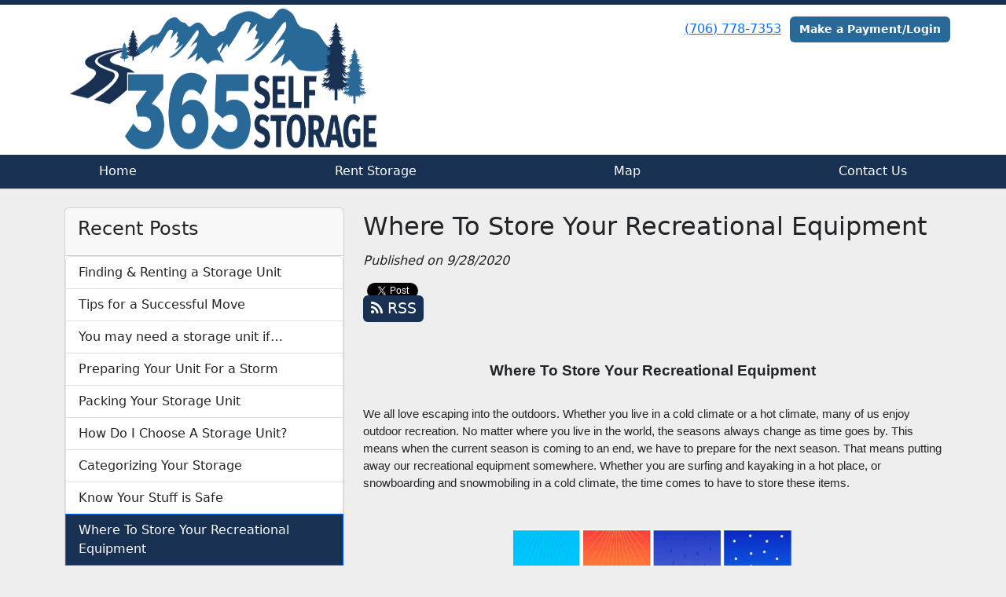

--- FILE ---
content_type: text/html; charset=utf-8
request_url: https://www.365selfstorage.net/blog/Rec-Equipment
body_size: 26054
content:
<!DOCTYPE html>
<html lang='en'>
<head>
<link href='https://www.365selfstorage.net/blog/Rec-Equipment' rel='canonical'>
<meta name="description" content="Trying to find a place to store your recreational equipment and having trouble? Look no further! 365 Self Storage provides you with the best place to store your recreational equipment when the season nears the end!">
<link href='/apple-touch-icon.png' rel='apple-touch-icon' sizes='180x180'>
<link href='/favicon.ico' rel='shortcut icon' type='image/x-icon'>
<link href='/favicon.ico' rel='icon' type='image/x-icon'>
<link href='/favicon-48x48.png' rel='icon' sizes='48x48' type='image/png'>
<link href='/favicon-32x32.png' rel='icon' sizes='32x32' type='image/png'>
<link href='/favicon-16x16.png' rel='icon' sizes='16x16' type='image/png'>
<link href='/favicon-192x192.png' rel='icon' sizes='192x192' type='image/png'>
<link href='/site.webmanifest' rel='manifest'>
<link href='/safari-pinned-tab.svg' rel='mask-icon'>
<meta content='#2d89ef' name='msapplication-TileColor'>
<meta content='#ffffff' name='theme-color'>

<meta charset="utf-8">
<meta name="viewport" content="width=device-width, initial-scale=1">
<meta name="csrf-param" content="authenticity_token" />
<meta name="csrf-token" content="XnyQGDmtFVePCTFXyLYjTrt3z7YJdbJ5CZggE-1HOz2IPWtDSFR4GA00DruGeED-6IfnhWkE9DuPKPBhz-irfA" />
<title>
365 Self Storage:
Where To Store Your Recreational Equipment
</title>
<link rel="stylesheet" href="/assets/visitor_and_tenant_bundle-7680b8ea1cd3dffab467cc243752d76274786b74d5c04398fe33ecd3a4d5b312.css" media="screen" />
<script src="https://challenges.cloudflare.com/turnstile/v0/api.js" async="async" defer="defer"></script>
<style type="text/css">
  .btn-primary { background-color: #183153 !important }
  .btn-primary:hover { background-color: #162c4b !important }
  .btn-primary:active { background-color: #132742 !important }
  .btn-secondary { background-color: #286998 !important }
  .btn-secondary:hover { background-color: #245f89 !important }
  .btn-secondary:active { background-color: #20547a !important }
  .primary-color { color: #183153 !important }
  .primary-background { background-color: #183153 !important }
  .primary-border { border-color: #183153 !important }
  .secondary-color { color: #286998 !important }
  .secondary-background { background-color: #286998 !important }
  .secondary-border { border-color: #286998 !important }
  .widget-header li a { font-size: 16px !important }
  h1, h2, h3, h4, h5, h6 { font-family:  !important }
  div, p, span, a, li { font-family:  !important }
  /* Simple nav styles */
  .nav-simple .nav-link {
    color: #ffffff;
  }
  .nav-simple a:hover, .nav-simple .nav-link:focus {
    color: #ffffff;
  }
  .nav-simple .active .nav-link, .nav-simple .nav-link.active {
    color: #ffffff;
  }
  /* Nav-tabs styles */
  .nav-tabs, .nav-tabs > .nav-item > .nav-link {
    border: 0;
  }
  .nav-tabs > .nav-item > .nav-link.active, .nav-tabs > .nav-item > .nav-link.active:hover, .nav-tabs > .nav-item > .nav-link.active:focus {
    border: 0;
  }
  .nav-tabs > ul > .nav-item > .nav-link {
    background-color: #183153;
    color: #ffffff;
  }
  .nav-tabs .nav-link:hover, .nav-tabs .active .nav-link, .nav-tabs .nav-link:focus, .nav-tabs .nav-link.active {
    background-color: #286998 !important;
    color: #ffffff !important;
  }
  /* Nav-pills styles */
  .nav-pills > ul > .nav-item > .nav-link {
    background-color: #183153;
    color: #ffffff;
  }
  .nav-pills .nav-link:hover, .nav-pills .active .nav-link, .nav-pills .nav-link:focus, .nav-pills .nav-link.active {
    background-color: #286998 !important;
    color: #ffffff !important;
  }
  /* Full width nav styles */
  .nav-full {
    background-color: #183153;
  }
  .nav-full .nav-link {
    color: #ffffff;
  }
  .nav-full .active .nav-link, .nav-full .nav-link.active {
    background-color: #286998;
    color: #ffffff;
  }
  .nav-full .nav-link:hover, .nav-full .nav-link:focus, .nav-full .active .nav-link:hover, .nav-full .nav-link.active:hover {
    background-color: #286998;
    color: #ffffff;
  }
  /* Nested dropdown styles */
  .dropdown-nav .nav-link,
  .nav-simple .dropdown-menu .nav-link, 
  .nav-simple .dropdown-menu .dropdown-item {
    color: #ffffff;
  }
  .dropdown-nav .nav-link:hover,
  .nav-simple .dropdown-menu .nav-link:hover,
  .nav-simple .dropdown-menu .dropdown-item:hover {
    background-color: transparent;
    color: #ffffff;
  }
  .nav-simple .dropdown-menu .active .nav-link,
  .nav-simple .dropdown-menu .dropdown-item.active {
    background-color: transparent;
    color: #ffffff;
  }
  .nav-tabs .dropdown-menu,
  .nav-pills .dropdown-menu,
  .nav-full .dropdown-menu {
    background-color: #183153 !important;
  }
  .dropdown-menu .dropdown-item {
    color: #ffffff;
  }
  .dropdown-menu .dropdown-item:hover {
    background-color: #286998;
    color: #ffffff;
  }
  /* Collapsed menu styles */
  #dropdown-menu.nav-tabs,
  #dropdown-menu.nav-pills,
  #dropdown-menu.nav-full {
    background-color: #183153;
  }
  #dropdown-menu.nav-tabs ul .nav-link:hover,
  #dropdown-menu.nav-pills ul .nav-link:hover,
  #dropdown-menu.nav-full ul .nav-link:hover {
    background-color: #286998;
  }
  /* Tenant rental breadcrumbs styles */
  .step-circle.completed {
    background-color: #183153;
    color: white;
  }
  .step-circle.current {
    border: 2px solid #183153;
    background-color: #183153;
    color: white;
  }
  .step-circle.next {
    border: 2px solid #183153;
    color: #183153;
  }
  .step-connector {
    background-color: #183153;
  }
</style>

<!-- Google Tag Manager -->
<script>(function(w,d,s,l,i){w[l]=w[l]||[];w[l].push({'gtm.start':
new Date().getTime(),event:'gtm.js'});var f=d.getElementsByTagName(s)[0],
j=d.createElement(s),dl=l!='dataLayer'?'&l='+l:'';j.async=true;j.src=
'https://www.googletagmanager.com/gtm.js?id='+i+dl;f.parentNode.insertBefore(j,f);
})(window,document,'script','dataLayer','GTM-PC9NRXV');</script>
<!-- End Google Tag Manager -->

<style>
.main {margin-bottom: 5px; margin-top: 24px; color:#183977;}
.address {text-align:center;}
.prices .col-md-4 {text-align:center; background-color: #183153; color: #fff; border: 1px solid #e4e4e4; padding-left:0; padding-right:0;}
.prices .col-md-4 p {margin-bottom: 0; margin-top: 20px;}
.prices .col-md-4 h2 {font-size: 58px; font-weight: 900; color:#fff; margin-bottom: 18px; margin-top: 5px; text-shadow: 4px 3px 8px rgb(30, 31, 40);}
sup {top: -1.4em; margin-right: 7px; font-size: 31%;font-family: 'fira sans';}
.button {background-color: #286998; padding: 3px; text-transform: uppercase; border-top: 2px solid #e4e4e4; transition:all .3s linear;}
.prices .col-md-4 a {color:#fff;}
.numbers {color:#183977; margin-top: 15px; text-align:center;}
.widget h2 {margin-bottom: 10px;}
a:hover .button {background-color: #183153; text-decoration: none; box-shadow: 0px 1px 3px 0px rgb(152, 152, 152);}
a:hover, a:focus { text-decoration: none;}
a {transition:all .3s linear;}
</style>
<script type="application/ld+json">
{
  "@context": "https://schema.org",
  "@type": "SelfStorage",
  "name": "365 Self Storage",
  "image": "https://storageunitsoftware-assets.s3.amazonaws.com/uploads/site/logo/4200/365SS_logo.png",
  "@id": "",
  "url": "https://www.365selfstorage.net/",
  "telephone": "(706) 778-7353",
  "priceRange": "50-500",
  "address": {
    "@type": "PostalAddress",
    "streetAddress": "4175 Hwy 365",
    "addressLocality": "Baldwin",
    "addressRegion": "GA",
    "postalCode": "30510",
    "addressCountry": "US"
  },
  "geo": {
    "@type": "GeoCoordinates",
    "latitude": 34.4933127,
    "longitude": -83.57974990000002
  },
  "openingHoursSpecification": [{
    "@type": "OpeningHoursSpecification",
    "dayOfWeek": [
      "Monday",
      "Tuesday",
      "Wednesday",
      "Thursday",
      "Friday"
    ],
    "opens": "09:00",
    "closes": "17:00"
  },{
    "@type": "OpeningHoursSpecification",
    "dayOfWeek": "Saturday",
    "opens": "09:00",
    "closes": "12:00"
  }]
}
</script>

<!-- Google Tag Manager (noscript) -->
<noscript><iframe src="https://www.googletagmanager.com/ns.html?id=GTM-PC9NRXV"
height="0" width="0" style="display:none;visibility:hidden"></iframe></noscript>
<!-- End Google Tag Manager (noscript) -->
</head>
<body class='header-padding-medium' data-additional-deposits-enabled='true' data-app-url='storageunitsoftware.com' data-authenticity-token='6BenZOnvL0VyWJsdbPyj8c-Mn4NpTL48CKOwTnPriNQ-Vlw_mBZCCvBlpPEiMsBBnHy3sAk9-H6OE2A8UUQYlQ' data-bootstrap-version='5' data-currency-unit='$' data-current-user-id='' data-customers-updated-at='1767900999.0' data-datepicker-format='m/d/yy' data-locale='en' data-okta-domain='login.storable.io' data-payments-portal-url='https://payments-portal.payments.storable.io' data-site-billing-period='6' data-sso-offer-mfe-url='https://portal.storable.io/self_service_enablement' data-units-updated-at='1765297612.0'>
<div class='widget-header'>
<div class='d-block d-md-none'><div class='nav-collapsed primary-border fixed-top'>
<div class='logo'>
<a href="/"><img src="https://storageunitsoftware-assets.s3.amazonaws.com/uploads/site/logo/4200/365SS_logo.png?X-Amz-Expires=600&amp;X-Amz-Date=20260126T135145Z&amp;X-Amz-Security-Token=IQoJb3JpZ2luX2VjEHUaCXVzLWVhc3QtMSJGMEQCIH3vgXkqU3s%2FPmvYi1GyP7S2uYwvYh1IOKl7xxjPR8GjAiA3HvbOe1wHITUv%2FoFSit8d4zwL03SUpj4ODjfHFNXvGiqzBQg%2BEAMaDDkxNDMwMjgxNDY5MyIMyWQdk%2FbHxX0S%2B9P%2BKpAFYLEzx3FDgPWEt9dznRBCzlUVv15VtWCPpJsRUiYi4fTOLO4B1A5wAcyjAY5AaTBa5vHOFNZBWjAGIhn7xiYKtWGP68v5vHAWD0aTjc2lTy12%2B8wqhlzIYxypckWXFzXXIhzEN4IAyV4DakyqbxWbczj2E5KInUbTy7%2FLpQChYCIUFdSImfUOz4GFu%2FFR9hsdnFl7yemQDySwd%2FKfSK9u3kZJllIzSK8bY8A8NSngLlxjGos%2FwKjsYUAGVGm5Yeey9RxUJ1BKLcBs3tNbJQmwwCk29d0aZSpXbwPaJ7jkmgJubHCpiaDFw6fo%2B2Exuxs8MbR2T9Cd98cHcuN0xwVtHD9TQbOzwLzuvj7bna2amzz4WkZUgOvpM02AAxUvFfqxPQX%2BJpka3oW%2B22XAqDCtZ02Tw88a4fs75IxMbzCv9jvVADb5ixpR1JXTSXABUQblv3B7%2B%2B%2B1H6CSHxSRlPO4gQ3Qt9X1kCxvUxkHmHZkRbvNKbaWNLeI2CB%2BIdj1fuxnL%2B2Zk8NNGd7add9sg%2FuzQ4d0M0Td7BwI9XhztlQD3c1vABllWxtb22cWG6lZbVEi8JPlF68WFLoM%2Fd6H3J0FXRwPmLjTSSUyUPBYmYOcIy%2FWm1EfRW8qDj00uOteNXiwloKaASLQvYYwymXgIovacp4vLVheXnsoPerNdJTu6iBKRnOQsplvaLFJyc021QJBCMfRORdwwOE77wVolL%2BIk3l2Ze2QKtYmKzIKWxtXo91kBsxPawTKxN2F3NCAOCTIGfL7jiXn2zBT5xuU0Y%2FnyBX4cVqQJjsSo%2FjO89ld9G2Mtk46G0SGtHjWPNSKBFodUtmr9sNWIT7dMbFZYPbOhqtoMZBdMJwhvhabvb%2FUHm0w%2BMXdywY6sgENYdW72FoGq57OvWlsnX8vecAWL%2FmqE%2F6Tot%2FUWqjrz3Do5KdMPP1b7KnctArJQvcwJghNAjwsX49LHAfJk6VeuHnJr3y9ZGO6hUBoIIwH7TCKgdUbhDmtHaP%2FZvlbNtUzgM7%2F2jAWXGlFR2bWjxP%2FIQ2vERe31M2Z%2FWI9Zg%2BbEmqS99q03O9Gz36d10DOxX8ZpGLCNl4wJUB3jik2DgthXwTADYvYdPq7jjFFKyZXcwIs&amp;X-Amz-Algorithm=AWS4-HMAC-SHA256&amp;X-Amz-Credential=ASIA5JYFRZHSU5VQFRG7%2F20260126%2Fus-east-1%2Fs3%2Faws4_request&amp;X-Amz-SignedHeaders=host&amp;X-Amz-Signature=867278017c2ac947f69ac2536f1847bf69a741310d2ed31dc7476cdbd7a745d0" />
</a></div>
<button class='menu-button' data-bs-target='#dropdown-menu' data-bs-toggle='collapse'>
<i class='fa fa-bars fa-2x' data-dropdown-icon='collapse'></i>
</button>
<div class='collapse nav-full' id='dropdown-menu'>
<div class='phone'><a href="tel:(706) 778-7353">(706) 778-7353</a></div>
<a class="btn btn-secondary" href="/login">Make a Payment/Login</a>

<ul class='dropdown-nav'>
<li class='nav-item'>
<a class="nav-link" href="https://www.365selfstorage.net/">Home</a>
</li>
<li class='nav-item'>
<a class="nav-link" href="https://www.365selfstorage.net/pages/rent">Rent Storage</a>
</li>
<li class='nav-item'>
<a class="nav-link" href="https://www.365selfstorage.net/pages/map">Map</a>
</li>
<li class='nav-item'>
<a class="nav-link" href="https://www.365selfstorage.net/pages/contact">Contact Us</a>
</li>

</ul>
</div>
</div>
</div>
<div class='d-none d-md-block'><div class='primary-border nav-fixed'>
<div class='nav-container'>
<div class='top'>
<div class='phone'><a href="tel:(706) 778-7353">(706) 778-7353</a></div>
<div class='buttons'><a class="btn btn-secondary" href="/login">Make a Payment/Login</a>
</div>
</div>
<div class='logo medium'>
<a href="/"><img src="https://storageunitsoftware-assets.s3.amazonaws.com/uploads/site/logo/4200/365SS_logo.png?X-Amz-Expires=600&amp;X-Amz-Date=20260126T135145Z&amp;X-Amz-Security-Token=IQoJb3JpZ2luX2VjEHUaCXVzLWVhc3QtMSJGMEQCIH3vgXkqU3s%2FPmvYi1GyP7S2uYwvYh1IOKl7xxjPR8GjAiA3HvbOe1wHITUv%2FoFSit8d4zwL03SUpj4ODjfHFNXvGiqzBQg%2BEAMaDDkxNDMwMjgxNDY5MyIMyWQdk%2FbHxX0S%2B9P%2BKpAFYLEzx3FDgPWEt9dznRBCzlUVv15VtWCPpJsRUiYi4fTOLO4B1A5wAcyjAY5AaTBa5vHOFNZBWjAGIhn7xiYKtWGP68v5vHAWD0aTjc2lTy12%2B8wqhlzIYxypckWXFzXXIhzEN4IAyV4DakyqbxWbczj2E5KInUbTy7%2FLpQChYCIUFdSImfUOz4GFu%2FFR9hsdnFl7yemQDySwd%2FKfSK9u3kZJllIzSK8bY8A8NSngLlxjGos%2FwKjsYUAGVGm5Yeey9RxUJ1BKLcBs3tNbJQmwwCk29d0aZSpXbwPaJ7jkmgJubHCpiaDFw6fo%2B2Exuxs8MbR2T9Cd98cHcuN0xwVtHD9TQbOzwLzuvj7bna2amzz4WkZUgOvpM02AAxUvFfqxPQX%2BJpka3oW%2B22XAqDCtZ02Tw88a4fs75IxMbzCv9jvVADb5ixpR1JXTSXABUQblv3B7%2B%2B%2B1H6CSHxSRlPO4gQ3Qt9X1kCxvUxkHmHZkRbvNKbaWNLeI2CB%2BIdj1fuxnL%2B2Zk8NNGd7add9sg%2FuzQ4d0M0Td7BwI9XhztlQD3c1vABllWxtb22cWG6lZbVEi8JPlF68WFLoM%2Fd6H3J0FXRwPmLjTSSUyUPBYmYOcIy%2FWm1EfRW8qDj00uOteNXiwloKaASLQvYYwymXgIovacp4vLVheXnsoPerNdJTu6iBKRnOQsplvaLFJyc021QJBCMfRORdwwOE77wVolL%2BIk3l2Ze2QKtYmKzIKWxtXo91kBsxPawTKxN2F3NCAOCTIGfL7jiXn2zBT5xuU0Y%2FnyBX4cVqQJjsSo%2FjO89ld9G2Mtk46G0SGtHjWPNSKBFodUtmr9sNWIT7dMbFZYPbOhqtoMZBdMJwhvhabvb%2FUHm0w%2BMXdywY6sgENYdW72FoGq57OvWlsnX8vecAWL%2FmqE%2F6Tot%2FUWqjrz3Do5KdMPP1b7KnctArJQvcwJghNAjwsX49LHAfJk6VeuHnJr3y9ZGO6hUBoIIwH7TCKgdUbhDmtHaP%2FZvlbNtUzgM7%2F2jAWXGlFR2bWjxP%2FIQ2vERe31M2Z%2FWI9Zg%2BbEmqS99q03O9Gz36d10DOxX8ZpGLCNl4wJUB3jik2DgthXwTADYvYdPq7jjFFKyZXcwIs&amp;X-Amz-Algorithm=AWS4-HMAC-SHA256&amp;X-Amz-Credential=ASIA5JYFRZHSU5VQFRG7%2F20260126%2Fus-east-1%2Fs3%2Faws4_request&amp;X-Amz-SignedHeaders=host&amp;X-Amz-Signature=867278017c2ac947f69ac2536f1847bf69a741310d2ed31dc7476cdbd7a745d0" />
</a></div>
</div>
<div class='menu nav-full'>
<ul class='nav-menu'>
<li class='nav-item'>
<a class="nav-link" href="https://www.365selfstorage.net/">Home</a>
</li>
<li class='nav-item'>
<a class="nav-link" href="https://www.365selfstorage.net/pages/rent">Rent Storage</a>
</li>
<li class='nav-item'>
<a class="nav-link" href="https://www.365selfstorage.net/pages/map">Map</a>
</li>
<li class='nav-item'>
<a class="nav-link" href="https://www.365selfstorage.net/pages/contact">Contact Us</a>
</li>

</ul>
</div>
</div>
</div>
<div class='d-none d-md-block'>
<div class='primary-border nav-invisible'>
<div class='nav-container'>
<div class='top'>
<div class='phone'><a href="tel:(706) 778-7353">(706) 778-7353</a></div>
<div class='buttons'><a class="btn btn-secondary" href="/login">Make a Payment/Login</a>
</div>
</div>
<div class='logo medium'>
<a href="/"><img src="https://storageunitsoftware-assets.s3.amazonaws.com/uploads/site/logo/4200/365SS_logo.png?X-Amz-Expires=600&amp;X-Amz-Date=20260126T135145Z&amp;X-Amz-Security-Token=IQoJb3JpZ2luX2VjEHUaCXVzLWVhc3QtMSJGMEQCIH3vgXkqU3s%2FPmvYi1GyP7S2uYwvYh1IOKl7xxjPR8GjAiA3HvbOe1wHITUv%2FoFSit8d4zwL03SUpj4ODjfHFNXvGiqzBQg%2BEAMaDDkxNDMwMjgxNDY5MyIMyWQdk%2FbHxX0S%2B9P%2BKpAFYLEzx3FDgPWEt9dznRBCzlUVv15VtWCPpJsRUiYi4fTOLO4B1A5wAcyjAY5AaTBa5vHOFNZBWjAGIhn7xiYKtWGP68v5vHAWD0aTjc2lTy12%2B8wqhlzIYxypckWXFzXXIhzEN4IAyV4DakyqbxWbczj2E5KInUbTy7%2FLpQChYCIUFdSImfUOz4GFu%2FFR9hsdnFl7yemQDySwd%2FKfSK9u3kZJllIzSK8bY8A8NSngLlxjGos%2FwKjsYUAGVGm5Yeey9RxUJ1BKLcBs3tNbJQmwwCk29d0aZSpXbwPaJ7jkmgJubHCpiaDFw6fo%2B2Exuxs8MbR2T9Cd98cHcuN0xwVtHD9TQbOzwLzuvj7bna2amzz4WkZUgOvpM02AAxUvFfqxPQX%2BJpka3oW%2B22XAqDCtZ02Tw88a4fs75IxMbzCv9jvVADb5ixpR1JXTSXABUQblv3B7%2B%2B%2B1H6CSHxSRlPO4gQ3Qt9X1kCxvUxkHmHZkRbvNKbaWNLeI2CB%2BIdj1fuxnL%2B2Zk8NNGd7add9sg%2FuzQ4d0M0Td7BwI9XhztlQD3c1vABllWxtb22cWG6lZbVEi8JPlF68WFLoM%2Fd6H3J0FXRwPmLjTSSUyUPBYmYOcIy%2FWm1EfRW8qDj00uOteNXiwloKaASLQvYYwymXgIovacp4vLVheXnsoPerNdJTu6iBKRnOQsplvaLFJyc021QJBCMfRORdwwOE77wVolL%2BIk3l2Ze2QKtYmKzIKWxtXo91kBsxPawTKxN2F3NCAOCTIGfL7jiXn2zBT5xuU0Y%2FnyBX4cVqQJjsSo%2FjO89ld9G2Mtk46G0SGtHjWPNSKBFodUtmr9sNWIT7dMbFZYPbOhqtoMZBdMJwhvhabvb%2FUHm0w%2BMXdywY6sgENYdW72FoGq57OvWlsnX8vecAWL%2FmqE%2F6Tot%2FUWqjrz3Do5KdMPP1b7KnctArJQvcwJghNAjwsX49LHAfJk6VeuHnJr3y9ZGO6hUBoIIwH7TCKgdUbhDmtHaP%2FZvlbNtUzgM7%2F2jAWXGlFR2bWjxP%2FIQ2vERe31M2Z%2FWI9Zg%2BbEmqS99q03O9Gz36d10DOxX8ZpGLCNl4wJUB3jik2DgthXwTADYvYdPq7jjFFKyZXcwIs&amp;X-Amz-Algorithm=AWS4-HMAC-SHA256&amp;X-Amz-Credential=ASIA5JYFRZHSU5VQFRG7%2F20260126%2Fus-east-1%2Fs3%2Faws4_request&amp;X-Amz-SignedHeaders=host&amp;X-Amz-Signature=867278017c2ac947f69ac2536f1847bf69a741310d2ed31dc7476cdbd7a745d0" />
</a></div>
</div>
<div class='menu nav-full'>
<ul class='nav-menu'>
<li class='nav-item'>
<a class="nav-link" href="https://www.365selfstorage.net/">Home</a>
</li>
<li class='nav-item'>
<a class="nav-link" href="https://www.365selfstorage.net/pages/rent">Rent Storage</a>
</li>
<li class='nav-item'>
<a class="nav-link" href="https://www.365selfstorage.net/pages/map">Map</a>
</li>
<li class='nav-item'>
<a class="nav-link" href="https://www.365selfstorage.net/pages/contact">Contact Us</a>
</li>

</ul>
</div>
</div>

</div>
</div>


<div class='container'>
<div class='py-4' id='blog-detail'>
<div class='row'>
<div class='col-md-4'>
<div class='d-none d-md-block'>
<div class='card'>
<div class='card-header text-start'>
<h4 class='card-title'>Recent Posts</h4>
</div>
<div class='list-group'>
<a class="list-group-item" style="padding-left: 1em" href="https://www.365selfstorage.net/blog/finding-storage-unit">Finding &amp; Renting a Storage Unit 
</a><a class="list-group-item" style="padding-left: 1em" href="https://www.365selfstorage.net/blog/successfulmove">Tips for a Successful Move
</a><a class="list-group-item" style="padding-left: 1em" href="https://www.365selfstorage.net/blog/needastorageunit">You may need a storage unit if…
</a><a class="list-group-item" style="padding-left: 1em" href="https://www.365selfstorage.net/blog/prepareforstorm">Preparing Your Unit For a Storm
</a><a class="list-group-item" style="padding-left: 1em" href="https://www.365selfstorage.net/blog/packing-storage-unit">Packing Your Storage Unit
</a><a class="list-group-item" style="padding-left: 1em" href="https://www.365selfstorage.net/blog/choosing-storage-unit">How Do I Choose A Storage Unit?
</a><a class="list-group-item" style="padding-left: 1em" href="https://www.365selfstorage.net/blog/Categorizestorage">Categorizing Your Storage
</a><a class="list-group-item" style="padding-left: 1em" href="https://www.365selfstorage.net/blog/safestuff">Know Your Stuff is Safe
</a><a class="list-group-item primary-background active" style="padding-left: 1em" href="https://www.365selfstorage.net/blog/Rec-Equipment">Where To Store Your Recreational Equipment
</a><a class="list-group-item" style="padding-left: 1em" href="https://www.365selfstorage.net/blog/Helpful-tips">8 Helpful Tips To Keep Your Storage Unit Clean
</a></div>
</div>

</div>
</div>
<div class='col-md-8'>
<h2>Where To Store Your Recreational Equipment</h2>
<em>Published on 9/28/2020</em>
<div id='share-btns'><!-- Facebook -->
<div id="fb-root"></div>

<script>(function(d, s, id) {
  var js, fjs = d.getElementsByTagName(s)[0];
  if (d.getElementById(id)) return;
  js = d.createElement(s); js.id = id;
  js.src = "//connect.facebook.net/en_US/sdk.js#xfbml=1&version=v2.5";
  fjs.parentNode.insertBefore(js, fjs);
}(document, 'script', 'facebook-jssdk'));</script>

<div id="fb-like-btn">
  <div class="fb-like" data-layout="button_count" data-action="like" data-show-faces="true"></div>
</div>

<!-- Twitter -->
<a href="https://twitter.com/share" class="twitter-share-button">Tweet</a>

<script>
  !function(d,s,id){var js,fjs=d.getElementsByTagName(s)[0],p=/^http:/.test(d.location)?'http':'https';
    if(!d.getElementById(id)){js=d.createElement(s);
      js.id=id;js.src=p+'://platform.twitter.com/widgets.js';
      fjs.parentNode.insertBefore(js,fjs);
    }
  }(document, 'script', 'twitter-wjs');
</script>

<!-- Google Plus -->
<div class="g-plusone"></div>
<script src="https://apis.google.com/js/platform.js" async defer></script>

<!-- RSS Feed -->
<a href="/blog">
  <div class="btn btn-primary rss-icon">
    <i class="fa fa-rss" aria-hidden="true"></i>
    RSS
  </div>
</a></div>
<div class='mb-4'><span id="docs-internal-guid-abac3c15-7fff-8d17-fee8-8c165cf518c7"><h1 style="line-height:1.3800000000000001;text-align: center;margin-top:0pt;margin-bottom:0pt;"><span style="font-size: 14pt; font-family: Arial; font-weight: 700; font-variant-numeric: normal; font-variant-east-asian: normal; vertical-align: baseline; white-space: pre-wrap;">Where To Store Your Recreational Equipment</span></h1>
<br><p dir="ltr" style="line-height:1.3800000000000001;margin-top:0pt;margin-bottom:0pt;"><span style="font-size: 11pt; font-family: Arial; font-variant-numeric: normal; font-variant-east-asian: normal; vertical-align: baseline; white-space: pre-wrap;">We all love escaping into the outdoors. Whether you live in a cold climate or a hot climate, many of us enjoy outdoor recreation. No matter where you live in the world, the seasons always change as time goes by. This means when the current season is coming to an end, we have to prepare for the next season. That means putting away our recreational equipment somewhere. Whether you are surfing and kayaking in a hot place, or snowboarding and snowmobiling in a cold climate, the time comes to have to store these items.</span></p>
<br><br><div style="text-align: center;"><img src="https://storageunitsoftware-assets.s3.amazonaws.com/uploads/widget_image/image/48772/Trees.png" alt="Blog image of trees going through seasons" title="Blog image of trees going through seasons" class="img-fluid"></div>
<p dir="ltr" style="line-height:1.3800000000000001;margin-top:0pt;margin-bottom:0pt;"><span style="font-size: 11pt; font-family: Arial; font-variant-numeric: normal; font-variant-east-asian: normal; vertical-align: baseline; white-space: pre-wrap;">This could be a real problem for some people. Recreational equipment can take up a lot of space in your home. Rather than spending a lot money to move to a larger home or living in a crammed house, purchasing a storage unit could be the answer for you.</span></p>
<br><br><div style="text-align: center;"><img src="https://storageunitsoftware-assets.s3.amazonaws.com/uploads/widget_image/image/48773/Rec_Equipment.png" alt="Recreational Equipment laid out for viewing" title="Recreational Equipment laid out for viewing" class="img-fluid"></div>
<p dir="ltr" style="line-height:1.3800000000000001;margin-top:0pt;margin-bottom:0pt;"><span style="font-size: 11pt; font-family: Arial; font-variant-numeric: normal; font-variant-east-asian: normal; vertical-align: baseline; white-space: pre-wrap;">Storage units are very convenient and easy to use. They can store a variety of equipment, without sacrificing room in your own home. Whether you are storing a boat, camping equipment, canoe, snowboard, surfboard, snowmobile, or anything else, storage units provide the best space for these items. It can be a much cheaper solution too. Rather than moving to a larger home, you can spend less and not worry about the extra baggage in your home. Having the peace of mind that your belongings are secured at a great price can go a long ways. Look no further than <span style="font-size: 14.6667px;">365 Self Storage</span>. <span style="font-size: 14.6667px;">365 Self Storage</span> provides the best storage units in the area at a great price!</span></p>
<br><p dir="ltr" style="line-height:1.3800000000000001;margin-top:0pt;margin-bottom:0pt;"><span style="font-size: 11pt; font-family: Arial; font-variant-numeric: normal; font-variant-east-asian: normal; vertical-align: baseline; white-space: pre-wrap;">Finding the right storage facility can be tough at times. They can charge a lot more than they need to for their storage units. Good service can be hard to find in the storage facility. Luckily for you 365 Self Storage provides great service at a great price. Don’t wait till it’s too late to store your recreational equipment when the season is ending. You can rent from us right now by clicking this link <a href="https://www.365selfstorage.net/pages/rent">right here</a>. We hope this article was able to help you in your search for a storage unit.</span></p>
<br></span></div>
<nav aria-label='Blog post navigation'>
<ul class='pagination justify-content-between'>
<li class='page-item'>
<a class="page-link" href="https://www.365selfstorage.net/blog/Helpful-tips">&larr; Previous Post
</a></li>
<li class='page-item'>
<a class="page-link" href="https://www.365selfstorage.net/blog/safestuff">Next Post &rarr;
</a></li>
</ul>
</nav>
</div>
</div>
</div>
</div>

<footer class='widget widget-footer primary-background'>
<div class='container'>
<div class='row'>
<div class='col-12 col-sm-4'>
<h3>Contact Us</h3>
<p>
<strong>365 Self Storage</strong>
<br>
<span>4175 Hwy 365
<br />Alto, GA 30510</span>
</p>
<p><a href="tel:(706) 778-7353">(706) 778-7353</a></p>
<p><a href="mailto:365selfstore@gmail.com">365selfstore@gmail.com</a></p>
</div>
<div class='col-12 col-sm-4'>
</div>
<div class='col-12 col-sm-4'>
<div class='mb-4'>
<strong>Office Hours</strong>
<div class='office-hours-row'>
<div class='label-col'>Sunday</div>
<div class='hours-col'>
Closed
</div>
</div>
<div class='office-hours-row'>
<div class='label-col'>Monday</div>
<div class='hours-col'>
9:00 AM
-
5:00 PM
</div>
</div>
<div class='office-hours-row'>
<div class='label-col'>Tuesday</div>
<div class='hours-col'>
9:00 AM
-
5:00 PM
</div>
</div>
<div class='office-hours-row'>
<div class='label-col'>Wednesday</div>
<div class='hours-col'>
9:00 AM
-
5:00 PM
</div>
</div>
<div class='office-hours-row'>
<div class='label-col'>Thursday</div>
<div class='hours-col'>
9:00 AM
-
5:00 PM
</div>
</div>
<div class='office-hours-row'>
<div class='label-col'>Friday</div>
<div class='hours-col'>
9:00 AM
-
5:00 PM
</div>
</div>
<div class='office-hours-row'>
<div class='label-col'>Saturday</div>
<div class='hours-col'>
9:00 AM
-
12:00 PM
</div>
</div>
</div>
</div>
</div>
<div class='row'>
<div class='col-12 col-sm-4'>
<p>
<a class="btn btn-lg btn-secondary" href="https://www.365selfstorage.net/pages/rent">Rent Storage Units Online</a>
</p>
</div>
<div class='col-12 col-sm-4 social-icons mb-4'>
</div>
</div>
<div class='row'>
<div class='col-12 text-end'>
<small>
Powered by
<a target="_blank" rel="noopener noreferrer" href="https://www.storageunitsoftware.com">Storable Easy <i class="fa fa-external-link"></i></a>
</small>
</div>
</div>
</div>
</footer>

</body>
</html>

<script src="/assets/visitor_bundle-ee28f24574cb4093abb8d8ab56bd1b7251a7f86f7d6cb42df8190cac254cbd6c.js"></script>



--- FILE ---
content_type: text/html; charset=utf-8
request_url: https://accounts.google.com/o/oauth2/postmessageRelay?parent=https%3A%2F%2Fwww.365selfstorage.net&jsh=m%3B%2F_%2Fscs%2Fabc-static%2F_%2Fjs%2Fk%3Dgapi.lb.en.2kN9-TZiXrM.O%2Fd%3D1%2Frs%3DAHpOoo_B4hu0FeWRuWHfxnZ3V0WubwN7Qw%2Fm%3D__features__
body_size: 163
content:
<!DOCTYPE html><html><head><title></title><meta http-equiv="content-type" content="text/html; charset=utf-8"><meta http-equiv="X-UA-Compatible" content="IE=edge"><meta name="viewport" content="width=device-width, initial-scale=1, minimum-scale=1, maximum-scale=1, user-scalable=0"><script src='https://ssl.gstatic.com/accounts/o/2580342461-postmessagerelay.js' nonce="wzy72LIoK8PMHSlqdzAOmA"></script></head><body><script type="text/javascript" src="https://apis.google.com/js/rpc:shindig_random.js?onload=init" nonce="wzy72LIoK8PMHSlqdzAOmA"></script></body></html>